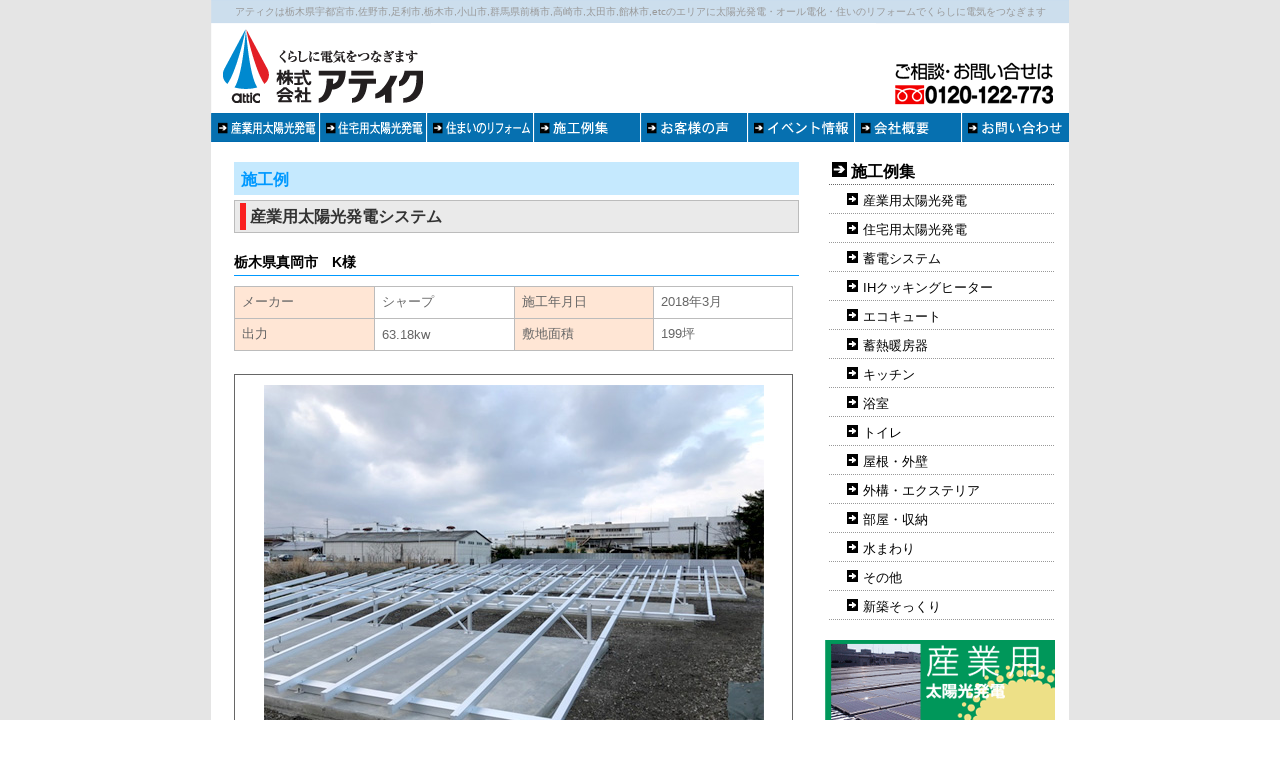

--- FILE ---
content_type: text/html
request_url: https://attic2x4.com/works/works_s-solar_c169.html
body_size: 3574
content:
<!DOCTYPE html PUBLIC "-//W3C//DTD XHTML 1.0 Transitional//EN" "http://www.w3.org/TR/xhtml1/DTD/xhtml1-transitional.dtd">
<html xmlns="http://www.w3.org/1999/xhtml"><!-- InstanceBegin template="/Templates/page_temp_works-solar2.dwt" codeOutsideHTMLIsLocked="false" -->
<head>
<meta http-equiv="Content-Type" content="text/html; charset=utf-8" />
<!-- InstanceBeginEditable name="doctitle" -->
<title>太陽光発電のアティク - 【太陽光発電システム】 - Case169 栃木県真岡市　K様</title>
<!-- InstanceEndEditable -->
<meta name="robots" content="INDEX,FOLLOW" /> 
<meta name="Keywords" content="太陽光発電,産業用太陽光,オール電化,リフォーム,宇都宮,佐野,栃木,小山,前橋,高崎,太田,館林,桐生,群馬,埼玉,東京,栃木県" />
<meta name="Description" content="太陽光発電のアティク - 太陽光発電・オール電化リフォーム・住宅のリフォームのことなら「下請けに出さない責任設計・施工の株式会社アティク(栃木県佐野市)」におまかせ下さい -[営業エリア]栃木県(宇都宮市,佐野市,足利市,栃木市,小山市,他),群馬県(前橋市,高崎市,太田市,桐生市,館林市,他),埼玉県,茨城県,東京都,千葉県,神奈川県,関東一円" />
<meta name="viewport" content="width=device-width">

<!-- InstanceBeginEditable name="head" --><!-- InstanceEndEditable -->

<link href="../css/style.css" rel="stylesheet" type="text/css" />
<link href="../css/menu.css" rel="stylesheet" type="text/css" />
<script src="../js/javascript.js" type="text/javascript"></script>
<script src="../js/smartRollover.js" type="text/javascript"></script>
<script src="../js/ga1.js" type="text/javascript"></script>
<script src="../js/ga2.js" type="text/javascript"></script>
</head>
<body>
<div id="page">
<div id="head1">
<h1>アティクは栃木県宇都宮市,佐野市,足利市,栃木市,小山市,群馬県前橋市,高崎市,太田市,館林市,etcのエリアに太陽光発電・オール電化・住いのリフォームでくらしに電気をつなぎます</h1>
</div>
<div id="head2">
<a href="../index.html"><IMG SRC="../images/attic_base_05.gif" alt="太陽光発電・オール電化・リフォームの株式会社アティク" WIDTH=220 HEIGHT=90 align="left" title="くらしに電気をつなぎます　株式会社アティク"></a><a href="../contact.html"><IMG SRC="../images/attic_base_07.gif" alt="相談・お問い合わせは　フリーダイヤル0120-122-773" WIDTH=193 HEIGHT=90 align="right"></a>
<div class="clear"></div>
<UL id=topmenu>
<LI><A href="../products/p_solar_sangyou_top.html"><img src="../image/bt_hed_soler2_off.gif" width="108" height="29" alt="産業用太陽光発電" /></A></LI><!--
--><LI><A href="../products/p_solar_top.html"><img src="../image/bt_hed_soler_off.gif" width="107" height="29" alt="住宅用太陽光発電" /></A></LI><!--
--><LI><A href="../products/p_reform_top.html"><img src="../image/bt_hed_reform_off.gif" width="107" height="29" alt="住まいのリフォーム" /></A></LI><!--
--><LI><A href="../works_top.html"><img src="../image/bt_hed_result_off.gif" width="107" height="29" alt="施工例集" /></A></LI><!--
--><LI><A href="customer.html"><img src="../image/bt_hed_customer_off.gif" width="107" height="29" alt="お客様の声" /></A></LI><!--
--><LI><A href="../event_media.html"><img src="../image/bt_hed_event_off.gif" width="107" height="29" alt="イベント情報" /></A></LI><!--
--><LI><A href="../company.html"><img src="../image/bt_hed_company_off.gif" alt="会社概要" width="107" height="29" /></A></LI><!--
--><LI><A href="../contact.html"><img src="../image/bt_hed_mail_off.gif" width="108" height="29" alt="お問い合わせ" /></A></LI>
</UL></div>
<div id="blockb-top" align="left"><!-- InstanceBeginEditable name="main_top" --><!-- InstanceEndEditable --></div>
<div id="cover">
<div id="blockb" align="left">
<div class="con2">
<h2 class="title_works1"><!-- InstanceBeginEditable name="タイトル00" -->施工例<!-- InstanceEndEditable --></h2>
<div class="title_works2">
<h3><!-- InstanceBeginEditable name="タイトル" -->産業用太陽光発電システム<!-- InstanceEndEditable --></h3>
</div>
<div class="works_teimei">
<h4> <!-- InstanceBeginEditable name="邸名" -->栃木県真岡市　K様 <!-- InstanceEndEditable --></h4>
</div>
<table border="0" cellpadding="1" cellspacing="1" class="table_con1 margin_t2 table_con1size">
<tr>
<td class="table_works_bg1">メーカー</td>
<td class="table_works_bg2"><!-- InstanceBeginEditable name="選定機種" -->シャープ<!-- InstanceEndEditable --></td>
<td class="table_works_bg1">施工年月日</td>
<td class="table_works_bg2"><!-- InstanceBeginEditable name="施工年月日" -->
2018年3月
<!-- InstanceEndEditable --></td>
</tr>
<tr>
<td class="table_works_bg1">出力</td>
<td class="table_works_bg2"><!-- InstanceBeginEditable name="出力" -->63.18kw <!-- InstanceEndEditable --></td>
<td class="table_works_bg1">敷地面積</td>
<td class="table_works_bg2"><!-- InstanceBeginEditable name="敷地面積" -->199坪 <!-- InstanceEndEditable --></td>
</tr>
</table>
<br />
<!-- InstanceBeginEditable name="コメント1" -->
<table border="0" cellpadding="1" cellspacing="1" class="table_works_img margin_t2 table_con1size">
<tr>
<td class="table_works_img2"><img src="image/p_s-solar_169_01.jpg" alt="施工中" width="500" height="375" /><br />
<img src="../image/bt_sekouchu.gif" alt="施工中" width="112" height="27" /></td>
</tr>
<tr>
<td class="table_works_img2"><img src="image/p_s-solar_169_02.jpg" alt="After" width="500" height="281" /><br />
<img src="../image/bt_after.gif" alt="After" width="112" height="27" /></td>
</tr>
</table>
<!-- InstanceEndEditable --><br /><!-- #BeginLibraryItem "/Library/bt_contact.lbi" --><a href="../contact.html"><img src="../image/linkbn_contact.gif" alt="お問い合わせ・お見積り・資料請求" width="560" height="67" class="margin_t2 margin_b" /></a><!-- #EndLibraryItem --><!-- InstanceBeginEditable name="戻るボタン" --><!-- #BeginLibraryItem "/Library/back_s-solar5.lbi" -->
<a href="workslist_s-solar5
.html"><img src="../image/bt_goback.gif" alt="もどる" width="89" height="33" class="margin_bt_back_list" /></a><!-- #EndLibraryItem --><!-- InstanceEndEditable --></div>

</div>
<div id="blocka">
<div align="left" class="margin_l2 margin_b"><!-- InstanceBeginEditable name="submenu" --><!-- InstanceEndEditable --><!-- #BeginLibraryItem "/Library/menu_works.lbi" --><div class="productmenu_title"><a href="../works_top.html"><img src="../image/bt_migi_b.gif" width="15" height="15" class="margin_r" />施工例集</a></div>
<ul id="productmenu">
<li><a href="workslist_s-solar6.html"><img src="../image/bt_migi_ani.gif" width="11" height="12" class="productmenu_bt" />産業用太陽光発電</a></li>
<li><a href="workslist_k-solar19.html"><img src="../image/bt_migi_ani.gif" width="11" height="12" class="productmenu_bt" />住宅用太陽光発電</a></li>
<li><a href="workslist_tikuden02.html"><img src="../image/bt_migi_ani.gif" width="11" height="12" class="productmenu_bt" />蓄電システム</a></li>
<li><a href="workslist_ih.html"><img src="../image/bt_migi_ani.gif" width="11" height="12" class="productmenu_bt" />IHクッキングヒーター</a></li>
<li><a href="workslist_eco.html"><img src="../image/bt_migi_ani.gif" width="11" height="12" class="productmenu_bt" />エコキュート</a></li>
<li><a href="workslist_tikudan.html"><img src="../image/bt_migi_ani.gif" width="11" height="12" class="productmenu_bt" />蓄熱暖房器</a></li>
<li><a href="workslist_kitchen.html"><img src="../image/bt_migi_ani.gif" width="11" height="12" class="productmenu_bt" />キッチン</a></li>
<li><a href="workslist_bath.html"><img src="../image/bt_migi_ani.gif" width="11" height="12" class="productmenu_bt" />浴室</a></li>
<li><a href="workslist_toilet.html"><img src="../image/bt_migi_ani.gif" width="11" height="12" class="productmenu_bt" />トイレ</a></li>
<li><a href="workslist_roof.html"><img src="../image/bt_migi_ani.gif" width="11" height="12" class="productmenu_bt" />屋根・外壁</a></li>
<li><a href="workslist_exterior.html"><img src="../image/bt_migi_ani.gif" width="11" height="12" class="productmenu_bt" />外構・エクステリア</a></li>
<li><a href="workslist_room.html"><img src="../image/bt_migi_ani.gif" width="11" height="12" class="productmenu_bt" />部屋・収納</a></li>
<li><a href="workslist_water.html"><img src="../image/bt_migi_ani.gif" width="11" height="12" class="productmenu_bt" />水まわり</a></li>
<li><a href="workslist_other.html"><img src="../image/bt_migi_ani.gif" width="11" height="12" class="productmenu_bt" />その他</a></li>
<li><a href="workslist_sintikusokkuri.html"><img src="../image/bt_migi_ani.gif" width="11" height="12" class="productmenu_bt" />新築そっくり</a></li>
</ul>
<!-- #EndLibraryItem --></div>
<UL class=mainmenu>
<LI id="soler2"><A href="../products/p_solar_sangyou_top.html"><img src="../image/bn_m_soler2_s_off.gif" alt="産業用太陽光発電" width="230" height="96" /></A></LI>
</UL>
<div align="left" class="margin_l2 margin_b"><!-- InstanceBeginEditable name="rmenu_4" --><!-- InstanceEndEditable --></div>
<UL class=mainmenu>
<LI id=soler><A href="../products/p_solar_top.html"><img src="../image/bn_m_soler_s_off.gif" alt="住宅用太陽光発電システム" width="230" height="96" /></A></LI>
</UL>
<div align="left" class="margin_l2 margin_b"><!-- InstanceBeginEditable name="rmenu_2" --><!-- InstanceEndEditable --></div>
<UL class=mainmenu>
<LI id=sumaireform><A href="../products/p_reform_top.html"><img src="../image/bn_m_sumaireform_s_off.gif" alt="住まいのリフォーム" width="230" height="96" /></A></LI>
</UL>
<div align="left" class="margin_l2 margin_b"><!-- InstanceBeginEditable name="rmenu_3" --><!-- InstanceEndEditable --></div>
<div align="left" class="margin_bn1 margin_b margin_t5"><a href="../carbonoffset.html"><img src="../image/carbonoffset/bn_m_carbonoffset_s.gif" alt="環境への取り組み（カーボン・オフセット）" width="230" height="97" class="margin_t" /></a><br />
<a href="../hojokin.html"><img src="../image/bn_m_hojokin_s.jpg" alt="太陽光発電・蓄電池システム・オール電化リフォーム　補助金制度の情報" width="230" height="97" class="margin_t4" /></a><br />
<a href="customer.html"><img src="../image/bn_m_cs_s.jpg" alt="アティク　お客様の声" width="230" height="97" class="margin_t4" /></a><br /><br />
<!-- InstanceBeginEditable name="rmenu_5" --><!-- InstanceEndEditable --></div>
</div><div class="clear"></div>
<div class="pagetop"><a href="#top"><img src="../image/bt_pagetop.gif" width="136" height="18" class="img-margin1" /></a></div>
<script src="https://ajax.googleapis.com/ajax/libs/jquery/1.11.2/jquery.min.js"></script>
<script src="../js/jquery.page-scroller.js">
</script>

</div>
<div id="footer">
<div class="left"><a href="../index.html"><img src="../image/logo_mark_s.gif" alt="くらしに電気をつなぎます　株式会社アティク" width="165" height="51" align="left" class="margin_r2" /></a><span class="f-s3">本社：〒327-0032　栃木県佐野市庚申塚町4701-1<br />
栃木県知事 許可(般-26)第23224号（建築・屋根・電気工事業）</span><br />
<img src="../image/cc_topfooter.gif" alt="相談・お問い合わせは　フリーダイヤル0120-122-773" width="387" height="22" class="margin_t" /> </div><div class="right footer_link">| <a href="../index.html">HOME</a> | <a href="../company.html">会社概要</a> | <a href="../qa.html">Q&amp;A</a> | <a href="../sitemap.html">サイトマップ</a> | 
<div align="right" class="margin_t2"><img src="../image/logo_cc.gif" alt="Copyrightc 2008 Attic Co.,Ltd. All Rights Reserved." width="249" height="14" class="margin_t" /></div>
</div></div>
</div>
<div id="footer2">
<script language="JavaScript" type="text/javascript">
<!--アクセス解析
document.write("<img src='http://www.attic2x4.com/cgi-bin/access/acclog.cgi?");
document.write("referrer="+document.referrer+"&");
document.write("width="+screen.width+"&");
document.write("height="+screen.height+"&");
document.write("color="+screen.colorDepth+"'>");
// -->
</script>
</div>
</body>
<!-- InstanceEnd --></html>


--- FILE ---
content_type: text/css
request_url: https://attic2x4.com/css/style.css
body_size: 3252
content:
body {
	margin: 0px;
	padding: 0px;
	text-align: center;
	background-image: url(../images/attic_base_01.gif);
	font-family:"ヒラギノ角ゴ Pro W3", "Hiragino Kaku Gothic Pro", "メイリオ", Meiryo, Osaka, "ＭＳ Ｐゴシック", "MS PGothic", sans-serif;
}
p {
	margin-bottom:10px;
	margin-top: 5px;
	overflow: hidden;
}
div#page {
	width: 858px;
	margin: 0px auto;
	padding: 0px;
	background-color: #FFFFFF;
}
div#head1 {
	margin: 0px;
	background-image: url(../images/attic_base_04.gif);
	padding-top: 0px;
	padding-right: 0px;
	padding-bottom: 0px;
	padding-left: 0px;
	text-align: center;
	background-repeat: repeat-y;
}
div#head2 {
	clear: left;
	margin: 0px;
	padding: 0px;
}
div#cover {
	margin-top: 20px;
	clear: both;
}
div#blocka {
	background-color: #FFFFFF;
	float:right;
	margin-right:14px;
	_margin-right:7px;
}
div#blocka_top {
	margin-left: 18px;
	text-align:left;
	margin-top: 15px;
}

.margin_top_bn{
	margin-left: 10px;
}
div#blockb-top {
	margin: 0px;
}
div#blockb {
	width: 600px;
	float: left;
	margin: 0px 0px 0px 3px;
	background-color: #FFFFFF;
	display: block;
}
.clear{
	clear:both;
}
div#footer{
	padding-top: 15px;
	padding-bottom: 10px;
	clear: both;
	text-align:left;
	background-color: #CCDEED;
}
div#footer .left{
	display:inline-block;
	width:550px;
	margin-left:15px;
}
div#footer .right{
	display:inline-block;
	width:280px;
}
div#footer2{
	clear: both;
}
.pagetop {
	text-align: right;
	clear: both;
	padding-bottom: 0px;
	margin-right: auto;
	margin-left: auto;
	padding-top: 0px;
	padding-bottom:10px;
	padding-right:15px;
}

div.con-left {
	float: left;
	width: 547px;
}
div.con-right {
	float: right;
	margin-right: 18px;
	_margin-right: 9px;
	width: 267px;
}
div.clear{
	clear: both;
}
div.whatsnew{
	overflow: auto;
	height: 250px;
}
.update dl {
  margin-top: 0;
  margin-bottom: 0px;
}
.update dt,
.update dd {
	font-size: 80%;
	line-height:130%;
}
.update dt {
	margin-top:2px;
	margin-bottom:5px;
}
.update dd {
	display: list-item;
	list-style-position: outside;
	list-style-type: disc;
	margin-left: 20px;
	margin-bottom:13px;
}
.box1,
.box2{
	border: 1px solid #bcbcbc;
	margin-bottom: 25px;
	}
.box1{
	width: 540px;
	}
.box2{
	width: 99%;
	}
.box1 .tt,
.box2 .tt{
	padding: 2px;
	background-color: #EAEAEA;
	border-bottom-width: 1px;
	border-bottom-style: solid;
	border-bottom-color: #BCBCBC;
	}
.box1 h2,
.box2 h2 {
	border-left-width: 6px;
	border-left-style: solid;
	border-left-color: #0080DD;
	text-indent:6px;
	font-weight: bold;
	font-size:90%;
	line-height: 22px;
}
.box1 .cov,
.box2 .cov{
	padding:12px;
	display: inline-block;
}
	
.table_con1{
	background-color: #BCBCBC;
}
.table_con1size{
	width:99%;
}
.table_con1_a{
	background-color: #EAEAEA;
	padding: 2px;
}
.table_con1_b{
	background-color: #FFFFFF;
	padding: 10px;
}
.table_con1_title {
	border-left-width: 6px;
	border-left-style: solid;
	border-left-color: #0080DD;
	padding-left: 3px;
	text-indent:3px;
	padding-top: 4px;
	font-weight: bold;
	font-size:90%;
	line-height: 18px;
}
.table_con1_title_b{
	border-left-width: 6px;
	border-left-style: solid;
	border-left-color: #0080DD;
	text-indent:4px;
	margin-left:3px;
	line-height: 27px;
	font-weight: bold;
	font-size:100%;
	color: #000;
	background-color: #EAEAEA;
}
.table_con1_title_b2 {
	border-left-width: 6px;
	border-left-style: solid;
	border-left-color: #FA1F1F;
	text-indent: 4px;
	margin-left:3px;
	line-height: 27px;
	font-weight: bold;
	font-size:100%;
	background-color: #EAEAEA;
	color: #333;
}
.table_con2{
	background-color: #C5E9FE;
}
.table_con2_a{
	padding-left: 7px;
	padding-top: 3px;
	font-size: 100%;
	font-weight: bold;
	color: #0099FF;
	background-color: #C5E9FE;
	line-height: 28px;
	margin-bottom: 5px;
}
.title_works1{
	padding-left: 7px;
	padding-top: 3px;
	font-size: 100%;
	font-weight: bold;
	color: #0099FF;
	background-color: #C5E9FE;
	line-height: 30px;
	margin-bottom: 5px;
}
.title_works2,
.title_works3{
	padding: 2px;
	background-color: #EAEAEA;
	border-width: 1px;
	border-style: solid;
	border-color: #BCBCBC;
	}
.title_works2 h3,
.title_works3 h3{
	border-left-width: 6px;
	border-left-style: solid;
	text-indent: 4px;
	margin-left:3px;
	line-height: 27px;
	font-weight: bold;
	font-size:100%;
	background-color: #EAEAEA;
	color: #333;
}
.title_works2 h3{
	border-left-color: #FA1F1F;
}
.title_works3 h3{
	border-left-color: #0080DD;
}
.works_teimei{
	margin-top:20px;
}
.works_teimei h4,
.title_worksname{
	width: 100%;
	border-bottom-width: 1px;
	border-bottom-style: solid;
	border-bottom-color: #0099FF;
	font-size: 90%;
	font-weight: bold;
	margin-bottom:10px;
	margin-top:5px;
	padding-bottom:3px;
	color: #000;
}
.workslist h4{
	margin-left:146px;
	width:416px;}
.works {
}
.works a:link {
	text-decoration: none;
	color: #000000;
}
.works a:visited {
	text-decoration: none;
	color: #000000;
}
.works a:hover {
	text-decoration: none;
	color: #0099FF;
}

.table_works_bg1{
	background-color: #FFE6D5;
	padding: 7px;
	font-size: 80%;
	color: #666666;
	width:25%;
}
.table_works_bg2{
	background-color: #FFFFFF;
	padding: 7px;
	font-size: 80%;
	color: #666666;
	width:25%;
}
.table_works_bg3{
	background-color: #FFE6D5;
	padding: 10px;
	font-size: 90%;
	line-height:120%;
	color: #F53232;
	text-align:center;
	width:20%;
}
.table_works_bg4{
	background-color: #FFFFFF;
	padding: 10px;
	font-size: 80%;
	color: #666666;
	line-height:120%;
}
.table_works_img{
	background-color: #666666;
}
.table_works_img2{
	background-color: #FFFFFF;
	padding: 10px;
	font-size: 80%;
	color: #666666;
	text-align:center;
}
.con_workslist{
	font-size: 80%;
	margin-top:5px;
	color: #666666;
	line-height:120%;
	overflow: hidden;
}
.con_workslist img{
		margin-top:10px;
	}
.workslist{
	width:99%;
	margin-top:20px;
	margin-bottom: 30px;
	display: inline-block;
	clear: both;
	margin-left: 1px;
}
.workslist a:link {
	text-decoration: none;
	color: #000000;
}
.workslist a:visited {
	text-decoration: none;
	color: #000000;
}
.workslist a:hover {
	text-decoration: none;
	color: #0099FF;
}

img.margin1{
	margin-top: 1px;
}
img.margin2{
	margin-bottom: 10px;
}
img.margin3{
	margin-right: 5px;
	margin-left: 5px;
}
img.margin-title{
	margin-left: 5px;
	margin-bottom: 10px;
}
.margin_bt_result1{
    margin-left: 9px;
}
.margin_bt_result2{
    margin-top: 7px;
}
.margin_bn1{
    margin-left: 9px;
}
.margin_tb1{
	margin-right: 7px;
}
.margin-bt_reform{
    margin-right:1px ;
	margin-left:2px ;
}
.margin_r{
	margin-right: 4px;
}
.margin_r2{
	margin-right: 10px;
}
.margin_r3{
	margin-right: 15px;
}
.margin_r4{
	margin-right: 20px;
}
.margin_l{
	margin-left: 4px;
}
.margin_l2{
	margin-left: 13px;
}
.margin_t{
	margin-top: 10px;
}
.margin_t2{
	margin-top: 5px;
}
.margin_t3{
	margin-top: 2px;
}
.margin_t4{
	margin-top: 15px;
}
.margin_t5{
	margin-top: 20px;
}
.margin_b{
	margin-bottom: 2px;
}
.margin_b2{
	margin-bottom: 5px;
}
.margin_b3{
	margin-bottom: 15px;
}
.margin_b4{
	margin-bottom: 20px;
}
.margin_b5{
	margin-bottom: 25px;
}
.margin_b6{
	margin-bottom: 30px;
}
.margin_b7{
	margin-bottom: 35px;
}
.margin_b8{
	margin-bottom: 40px;
}
.margin-cs{
    margin-left:15px;
}
.margin-wokslist_img{
	margin-right:15px;
	float:left;
}
.margin_bt_back_list{
    margin-top: 10px;
}

.con1{
	padding-left: 10px;
	padding-right: 5px;
}
.con2 {
	width:565px;
	margin-left: 20px;
	padding-left: 0px;
}
.con {
	width:580px;
}


/*タイトル*/
.title1 h2, .title1 h3 {
	border-left-width: 6px;
	border-left-style: solid;
	border-left-color: #FA1F1F;
	text-indent: 4px;
	margin-left:3px;
	line-height: 27px;
	font-weight: bold;
	font-size:100%;
	background-color: #EAEAEA;
}
.title0{
	color: #CC0000;
	margin-bottom:10px;
}
.title1 {
	width:99%;
	margin-bottom: 15px;
	background-color: #EAEAEA;
	font-weight: bold;
	padding: 3px;
	border: 1px solid #BCBCBC;
}
.title2 {
	width:580px;
	border-left-width: 7px;
	border-left-style: solid;
	border-left-color: #0066CC;
	margin-left: 30px;
	margin-bottom: 5px;
	background-color: #F3F3F3;
	padding-left: 3px;
	height: 24px;
	padding-top: 5px;
	font-weight: bold;
	border-bottom-width: 1px;
	border-bottom-style: solid;
	border-bottom-color: #CCCCCC;
	border-right-width: 1px;
	border-right-style: solid;
	border-right-color: #EBEBEB;
}

.title_green1{
	background-color: #75B68A;
	height: 55px;
	width: 560px;
	font-size: 20px;
	line-height: 55px;
	color: #FFF;
	text-indent: 15px;
	font-weight: bold;
	margin-bottom: 10px;
}
.title_green2{
	background-color: #E2EEE3;
	height: 43px;
	width: 560px;
	font-size: 18px;
	line-height: 43px;
	color: #00975A;
	text-indent: 15px;
	font-weight: bold;
	margin-bottom: 15px;
}
.title_green3{
	height: 30px;
	width: 560px;
	font-size: 16px;
	line-height: 30px;
	color: #333333;
	text-indent: 10px;
	border-bottom-width: 1px;
	border-left-width: 10px;
	border-bottom-style: solid;
	border-left-style: solid;
	border-bottom-color: #75B68A;
	border-left-color: #75B68A;
	font-weight: bold;
	margin-bottom: 10px;
	margin-top: 5px;
}


#box-1-01 {
	left:0px;
	top:0px;
	width:580px;
	height:11px;
}

#box-1-02 {
	left:0px;
	top:11px;
    background-image: url(../images/box_1_02.gif);
	background-repeat: repeat-y;
	padding-right: 15px;
	padding-left: 15px;
}

#box-1-03 {
	left:0px;
	top:111px;
	width:580px;
	height:12px;
}

.bd_01{
	border-width: 1px;
	border-style: dotted;
	border-color: #CCCCCC;
}
.bd_02{
	border-width: 1px;
	border-style: dotted;
	border-color: #D2D2D2;
}
.bd_03{
	border-width: 1px;
	border-style: dotted;
	border-color: #333333;
	margin-top: 10px;
	margin-bottom: 15px;
}

h1{
	font-size: 10px;
	font-weight: normal;
	margin-top: 0px;
	margin-bottom: 0px;
	color: #999999;
	line-height: 23px;
}
h2{
	font-size: 100%;
	line-height: 120%;
	font-weight: normal;
	margin-top: 0px;
	margin-bottom: 0px;
}
h2 .img_tt{
	margin-top: 0px;
	margin-bottom: 5px;
}
h3{
	font-size: 80%;
	line-height: 140%;
	font-weight: normal;
	margin-top: 0px;
	margin-bottom: 0px;
	color: #666666;
}
.top h3{
	font-size: 90%;
	line-height: 140%;
	font-weight: normal;
	margin-top: 0px;
	margin-bottom: 0px;
}
.tabla_result{
	border-top-width: 1px;
	border-top-style: dotted;
	border-bottom-color: #E1E1E1;
}
.tabla_result2{
	border-bottom-width: 1px;
	border-bottom-style: dotted;
	border-bottom-color: #E1E1E1;
	width: 100%;
	padding: 1px;
}
.table_result3{
	background-color: #E7FAF3;
	padding: 7px;
	margin-top:15px;
	margin-bottom:15px;
	width: 560px;
}
.table_result4{
	background-color: #E7FAF3;
	padding: 14px;
	border: 1px solid #CCCCCC;
	width: 560px;
	margin-top:10px;
}
.table_result5{
	margin-top:10px;
	width: 560px;
}


.f12 {
	font-size: 12px;
	line-height: 130%;
}
.f-s {
	font-size: 80%;
	line-height: 160%;
}
.f-s2 {
	font-size: 80%;
	line-height: 170%;
}
.f-s3 {
	font-size: 80%;
	line-height: 130%;
}
.f-s4 {
	font-size: 80%;
	line-height: 160%;
}
.f-ss {
	font-size: 70%;
	line-height: 130%;
}
.f-n {
	font-size: 100%;
	line-height: 150%;
}
.f-m {
	font-size: 90%;
	line-height: 140%;
}
.f-m2 {
	font-size: 90%;
	line-height: 120%;
}
.f-l {
	font-size: 130%;
	line-height: 130%;
}
.f-ll {
	font-size: 160%;
	line-height: 160%;
}
.red {
	color: #FF0000;}
.blue1 {
	color: #0066CC;}
.navy {
	color: #000099;}
.glay1 {
	color: #333333;}
.glay2 {
	color: #666666;}
.glay3 {
	color: #AFAFAF;}
.blue2 {
	color: #0099FF;
}
.blue3 {
	color: #3399FF;
}
.f-sss {
	font-size: 65%;
	line-height: 120%;
}
.navy2 {
	color: #000080;
}
.white {
	color: #FFFFFF;
}
.orange {
	color: #FF3333;
}
.orange2 {
	color: #FF6633;
}
.pink1 {
	color: #FF8080;
}
.red2 {
	color: #CC0000;
}
.pink2 {
	color: #ED3151;
}
.pink3 {
	color: #E04A80;
}
.green1 {
	color: #336600;
}
.green2 {
	color: #009999;}
.green3 {
	color: #009933;
}
.t_bg_1 {
	background-color: #FFFFCC;
}
.t_bg_2 {
	background-color: #990000;
}
.footer_link {
	font-size: 12px;
	line-height: 170%;
	color: #0066CC;
	text-align: right;
}

a:link {
	color: #0066FF;
}
a:visited {
	color: #000099;
}
a:hover {
	text-decoration: none;
	color: #CC0000;
}
img{
    border:0;
}
.sitemap_l,
.sitemap_r{
	display:inline-block;
	width:290px;
	vertical-align:top;
}
UL.sitemap{
	font-size:90%;
	line-height:140%;
	border: 1px solid #DFDFDF;
	background-color: #FAFAFA;
	width:260px;
	padding:10px;
	margin-left:10px;
}
UL.sitemap li{
	list-style-type: none;
	margin-left: 15px;
	padding-left: 20px;
	margin-top:10px;
	margin-bottom:10px;
	background-image: url(../image/bt_kacco_1.gif);
	background-repeat: no-repeat;
}
UL.sitemap li ul{
	margin: 0px;
	padding:0px;
	}
.border1{
	border:none;
	border-top:dotted 3px #999;
	height:3px;
	color:#FFFFFF;
	margin-top: 5;
	margin-right: 5;
	margin-bottom: 5;
	margin-left: 5;
}
.border_img {
	border: 1px solid #CCCCCC;
}


/*トップバナー*/
.top_bn{
    clear:both;
	margin-bottom: 7px;
}
.top_bn1{
	float: left;
	text-align:center;
	font-size:80%;
	line-height: 150%;
	width:267px;
	margin-right:7px;

}
.top_bn2{
	font-size:80%;
	line-height: 150%;
	text-align:center;
}
.top_bn3{
	font-size:80%;
	line-height: 150%;
	margin-bottom: 5px;
	width:267px;
	text-align:center;
}
.top_bn4{
	font-size:80%;
	line-height: 150%;
	margin-bottom: 5px;
	text-align:center;
	width: 128px;
	float: left;
	margin-left: 9px;
}
.of{
	overflow:hidden
}
/* link title */
.link_tt{
	background-color:#DFF2FF;
	font-weight: bold;
	line-height: 30px;
	font-size: 90%;
	text-indent: 5px;
	margin-top: 15px;
	margin-bottom: 10px;
	margin-left: 5px;
}
.link_cov{
	margin-bottom: 10px;
	margin-left: 5px;
	border-bottom-width: 2px;
	border-bottom-style: dotted;
	border-bottom-color: #999;
	margin-top: 5px;
}
.link_cov .link_title{
	font-size:80%;
	line-height:150%;
	font-weight: bold;
	margin-left: 10px;
	margin-bottom: 5px;
}
.link_cov .link_con{
	font-size:80%;
	line-height:150%;
	margin-left:20px;
	margin-bottom: 7px;
}
/* カーボンオフセットページ */
.co_box{
	background-color: #F6F6F6;
	border: 2px solid #002D7F;
	padding: 15px;
	width: 526px;
	margin-top: 30px;
	margin-right: auto;
	margin-left: auto;
}
.co_box p{
	overflow:hidden;
	margin-top: 0px;
	margin-bottom: 0px;
	font-size: 14px;
}
.co_box img{
	border: 1px solid #E4E4E4;
}


--- FILE ---
content_type: text/css
request_url: https://attic2x4.com/css/menu.css
body_size: 479
content:
*html {
filter: expression(document.execCommand("BackgroundImageCache", false, true));
}

UL#topmenu {
	MARGIN: 0px 0px 0px 0px;
	LIST-STYLE-TYPE: none;
	HEIGHT: 29px;
	padding: 0px;
	background-color: #0670B0;
	text-align: left;
}
UL#topmenu LI {
	MARGIN: 0px;
	HEIGHT: 29px;
	padding: 0px;
	display: inline;
}
UL#topmenu LI A {
	MARGIN: 0px;
	HEIGHT: 29px;
	padding: 0px;
}


UL.mainmenu {
	MARGIN: 0px 0px 0px 9px;
	WIDTH: 230px;
	LIST-STYLE-TYPE: none;
	padding: 0px;
}
UL.mainmenu LI {
	MARGIN: 0px 0px 10px;
	padding: 0px;
}
UL.mainmenu LI A {
}

.productmenu_title{
    WIDTH: 225px;
	font-size: 100%;
	text-indent: 3px;
	border-bottom: 1px dotted #666666;
	height: 22px;
	font-weight: bold;
	margin-top:0px;
}
UL#productmenu {
	MARGIN: 0px 0px 20px;
	WIDTH: 225px;
	LIST-STYLE-TYPE: none;
	TEXT-ALIGN: left;
	padding: 0px;
}
UL#productmenu LI {
	font-size: 80%;
	text-indent: 3px;
	line-height: 28px;
	border-bottom: 1px dotted #999999;
	height: 28px;
}
UL#productmenu LI A {
	DISPLAY: block;
	TEXT-DECORATION: none;
	color: #000000;
	height: 28px;
	BACKGROUND: #FFFFFF; WIDTH: 225px
}
UL#productmenu LI A:hover {
	BACKGROUND: #F2F2F2;
	WIDTH: 225px;
	vertical-align: middle;

}
.productmenu_bt{
    margin-top:8px;
	margin-right:5px;
	margin-left:15px;
}
.productmenu_title a:link {
	color: #000000;
	text-decoration: none;
}
.productmenu_title a:visited {
	color: #000000;
	text-decoration: none;
}
.productmenu_title a:hover {
	text-decoration: none;
	color: #0066FF;
}


--- FILE ---
content_type: application/javascript
request_url: https://attic2x4.com/js/jquery.page-scroller.js
body_size: 520
content:
/*ページのトップへスクロールするjQuery  ボタンが画像の場合に使える*/

$(document).ready(function() {
  var pagetop = $('.pagetop');
    $(window).scroll(function () {
       if ($(this).scrollTop() > 100) {
            pagetop.fadeIn();
       } else {
		  /* pagetop.fadeOut();  コメントアウトby miyachi、defaultはこちら→スクロールに関係なく常に表示させるためにfadeInに変更*/
            pagetop.fadeIn();
            }
       });
       pagetop.click(function () {
           $('body, html').animate({ scrollTop: 0 }, 800);
              return false;
   });
});

--- FILE ---
content_type: application/javascript
request_url: https://attic2x4.com/js/ga2.js
body_size: -9
content:
try {
var pageTracker = _gat._getTracker("UA-7295383-1");
pageTracker._trackPageview();
} catch(err) {}